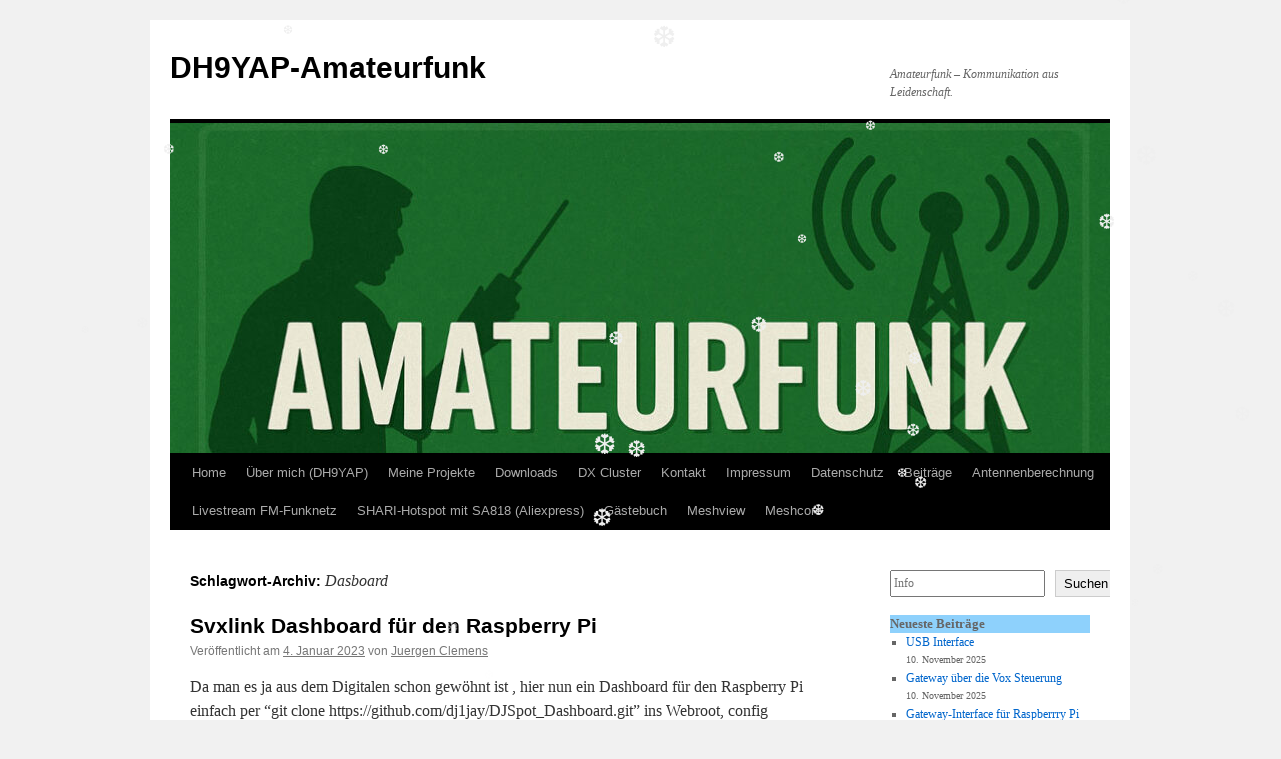

--- FILE ---
content_type: text/css
request_url: https://funknetz.nrw/wp-content/plugins/pdf-world-de-pdf-blatterbar-einfugen/public/css/pdf-world-block.css?ver=6.9
body_size: -49
content:
.pdf-world-viewer {
	border: 0 none;
	box-shadow: 0px 3px 5px 0px #000000;
	
}

--- FILE ---
content_type: application/x-javascript
request_url: https://funknetz.nrw/wp-content/plugins/pdf-world-de-pdf-blatterbar-einfugen/public/js/pdf-world-block.js?ver=6.9
body_size: 259
content:
(function( $ ) {
	'use strict';
		
	$( '.wp-block-pdf-world-block-standard' ).each( function() {
		var href = $( this ).find( '.uploaded-pdf > a' ).attr( 'href' );
		if ( href != undefined && href != '' ) { 
			var widthValue = $( this ).find( '.uploaded-pdf > a' ).attr( 'data-width' );
			var heightValue = $( this ).find( '.uploaded-pdf > a' ).attr( 'data-height' );

			var width = '100%';
			if ( $.isNumeric( widthValue ) && widthValue > 0 ) {
				width = $( this ).find( '.uploaded-pdf > a' ).attr( 'data-width' ) + 'px';
			}
			var height = '700px';
			if ( $.isNumeric( heightValue ) && heightValue > 0 ) {
				height = $( this ).find( '.uploaded-pdf > a' ).attr( 'data-height' ) + 'px';
			}
			$( '<iframe class="pdf-world-viewer" frameborder="0" webkitallowfullscreen mozallowfullscreen allowfullscreen style="width:' + width + ';height:' + height + '" src="' + pdfViewerUrl + '?pdf=' + href + '"> </iframe>' ).appendTo( $( this ) );
			$( this ).find( '.uploaded-pdf' ).remove();
			
		}
	});

})( jQuery );
